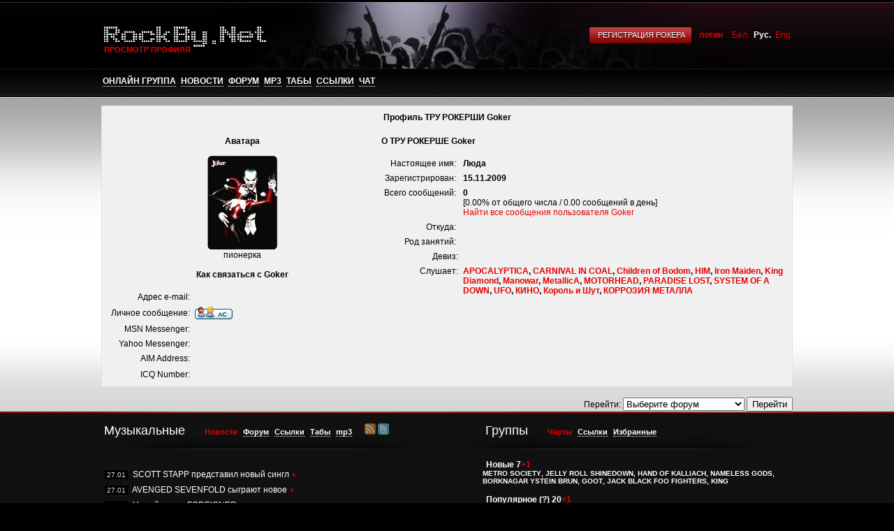

--- FILE ---
content_type: text/html; charset=windows-1251
request_url: http://rockby.net/profile.php?fromsite=1&mode=viewprofile&u=11475
body_size: 7949
content:
<!DOCTYPE html PUBLIC "-//W3C//DTD XHTML 1.0 Transitional//EN" "http://www.w3.org/TR/xhtml1/DTD/xhtml1-transitional.dtd"><html xmlns="http://www.w3.org/1999/xhtml"><head><meta http-equiv="Content-Type" content="text/html; charset=windows-1251"><link href="/css/rockby.css" rel="stylesheet" type="text/css" media="screen,projection" /> <!--[if IE]><link rel="stylesheet" type="text/css" href="/css/iehacks.css" /><![endif]--><link rel="alternate" type="application/rss+xml" title="Новости RockBy.Net" href="http://rockby.net/rss/news.xml"><link rel="alternate" type="application/rss+xml" title="Форумы RockBy.Net" href="http://rockby.net/rss/forum.xml">	<title>Просмотр профиля</title></head><body topMargin="0" rightMargin="0" marginheight="0" marginwidth="0" leftMargin="0" bgcolor="#000000" style="color:#fff"><div style="position:relative">	<table width="100%" cellpadding="0" cellspacing="0"><tr style="height:98px">	<td width="49%" style="background: url(../images/rockby/header-left.png) repeat-x"></td>	<td style="width:990px;background: url(../images/rockby/header-center.png)">		<div style="position:absolute;top:38px;padding-left:4px;z-index:1000">			<a href="/?l=ru" style=""><img src="../images/rockby/rockby.net-logo-white.png" style="border:0"/></a>		</div>		<div class="under-logo">Просмотр профиля</div>		<div style="width:990px;text-align:right;margin-top:15px;position:relative">										<span class="btn-red" style="margin-right:10px;display:none"><span><span><input type="submit" value="Регистрация РОКЕРА" onclick="document.location.href='/profile.php?mode=register'; return false"></span></span></span>				<a href="/rocker.php" style="font-weight:bold;margin-right:10px">логин</a>																	<a href="/by/profile.php?fromsite=1&mode=viewprofile&u=11475"><span title="Беларуская мова" style=""> Бел.</a>&nbsp;
								
								<a href="/profile.php?fromsite=1&mode=viewprofile&u=11475"><span title="Русский язык" style="color:white;font-weight:bold;"">Рус.</a>&nbsp;
				
								<a href="/en/profile.php?fromsite=1&mode=viewprofile&u=11475"><span title="Switch to English" style="">Eng.</a>
												</div>	</td>	<td width="49%" style="background: url(../images/rockby/header-right.png) repeat-x"></td>	</tr></table></div><div class="menu-container">	<div style="width:990px;margin:0 auto;padding-top:11px;padding-left:4px;">	<table cellpadding="0" cellspacing="0" width="100%"><tr><td>															<a style="color:white;text-transform:uppercase;margin-right:4px" href="/?l=ru">Онлайн группа</a>													<a style="color:white;text-transform:uppercase;margin-right:4px" href="/?section=news">Новости</a>													<a style="color:white;text-transform:uppercase;margin-right:4px" href="/forum.php">Форум</a>													<a style="color:white;text-transform:uppercase;margin-right:4px" href="/pesni.php">mp3</a>													<a style="color:white;text-transform:uppercase;margin-right:4px" href="/lirika.php">Табы</a>													<a style="color:white;text-transform:uppercase;margin-right:4px" href="/links.php">Ссылки</a>													<a style="color:white;text-transform:uppercase;margin-right:4px" href="/chat/">Чат</a>										</td>		</tr></table>	</div></div><!--on homepage 440--><div style="background:url(../images/rockby/center-gradient-top.png) repeat-x; background-color:#fff;color:#000; min-height:342px;padding-top:3px">	<div style="background:url(../images/rockby/center-gradient-bottom.png) repeat-x bottom;color:#000; min-height:342px">	<div style="margin:auto;width:990px;">	<table style="color:#000" height="242px" width="100%" cellpadding="0" cellspacing="0"><tbody><tr><td>
<table width="100%" cellspacing="2" cellpadding="2" border="0" align="center">
  <tr>
	<td align="left"><span class="nav"><a href="" class="nav"></a></span></td>
  </tr>
</table>

<table class="forumline" width="100%" cellspacing="1" cellpadding="3" border="0" align="center">
  <tr>
	<th class="thHead" colspan="2" height="25" nowrap="nowrap">Профиль ТРУ  РОКЕРШИ Goker</th>
  </tr>
  <tr>
	<td class="catLeft" width="40%" height="28" align="center"><b><span class="gen">Аватара</span></b></td>
	<td class="catRight" width="60%"><b><span class="gen">О ТРУ  РОКЕРШЕ Goker</span></b></td>
  </tr>
  <tr>
	<td class="row1" height="6" valign="top" align="center"><img src="images/avatars/19764367554b0011221047e.jpg" alt="" border="0" /><br /><span class="postdetails">пионерка</span></td>
	<td class="row1" rowspan="3" valign="top"><table width="100%" border="0" cellspacing="1" cellpadding="3">
		<tr>
		  <td valign="middle" align="right" nowrap="nowrap"><span class="gen">Настоящее имя:&nbsp;</span></td>
		  <td width="100%"><b><span class="gen">Люда</span></b></td>
		</tr>
		<tr>
		  <td valign="middle" align="right" nowrap="nowrap"><span class="gen">Зарегистрирован:&nbsp;</span></td>
		  <td width="100%"><b><span class="gen">15.11.2009</span></b></td>
		</tr>
		<tr>
		  <td valign="top" align="right" nowrap="nowrap"><span class="gen">Всего сообщений:&nbsp;</span></td>
		  <td valign="top"><b><span class="gen">0</span></b><br /><span class="genmed">[0.00% от общего числа / 0.00 сообщений в день]</span> <br /><span class="genmed"><a href="search.php?search_author=Goker&amp;sid=2c9a2e785d631463d079d061a973d4b6" class="genmed">Найти все сообщения пользователя Goker</a></span></td>
		</tr>
		<tr>
		  <td valign="middle" align="right" nowrap="nowrap"><span class="gen">Откуда:&nbsp;</span></td>
		  <td><b><span class="gen">&nbsp;</span></b></td>
		</tr>
		<tr>
		  <td valign="middle" align="right" nowrap="nowrap"><span class="gen">Род занятий:&nbsp;</span></td>
		  <td><b><span class="gen">&nbsp;</span></b></td>
		</tr>
		<tr>
		  <td valign="top" align="right" nowrap="nowrap"><span class="gen">Девиз:</span></td>
		  <td> <b><span class="gen">&nbsp;</span></b></td>
		</tr>
		<tr>
		  <td valign="top" align="right" nowrap="nowrap"><span class="gen">Слушает:</span></td>
		  <td> <b><span class="gen"><a href="group.php?id=73"> APOCALYPTICA</a>, <a href="group.php?id=2824"> CARNIVAL IN COAL</a>, <a href="group.php?id=2709"> Children of Bodom</a>, <a href="group.php?id=1574"> HIM</a>, <a href="group.php?id=318"> Iron Maiden</a>, <a href="group.php?id=2663"> King Diamond</a>, <a href="group.php?id=2753"> Manowar</a>, <a href="group.php?id=26"> MetallicA</a>, <a href="group.php?id=1644"> MOTORHEAD</a>, <a href="group.php?id=502"> PARADISE LOST</a>, <a href="group.php?id=608"> SYSTEM OF A DOWN</a>, <a href="group.php?id=2166"> UFO</a>, <a href="group.php?id=24"> КИНО</a>, <a href="group.php?id=25"> Король и Шут</a>, <a href="group.php?id=982"> КОРРОЗИЯ МЕТАЛЛА</a></span></b></td>
		</tr>
	  </table>
	</td>
  </tr>
  <tr>
	<td class="catLeft" align="center" height="28"><b><span class="gen">Как связаться с Goker </span></b></td>
  </tr>
  <tr>
	<td class="row1" valign="top"><table width="100%" border="0" cellspacing="1" cellpadding="3">
		<tr>
		  <td valign="middle" align="right" nowrap="nowrap"><span class="gen">Адрес e-mail:</span></td>
		  <td class="row1" valign="middle" width="100%"><b><span class="gen">&nbsp;</span></b></td>
		</tr>
		<tr>
		  <td valign="middle" nowrap="nowrap" align="right"><span class="gen">Личное сообщение:</span></td>
		  <td class="row1" valign="middle"><b><span class="gen"><a href="privmsg.php?mode=post&amp;u=11475&amp;sid=2c9a2e785d631463d079d061a973d4b6&fromsite=1"><img src="templates/subSilver/images/lang_russian/icon_pm.gif" alt="Отправить личное сообщение" title="Отправить личное сообщение" border="0" /></a></span></b></td>
		</tr>
		<tr>
		  <td valign="middle" nowrap="nowrap" align="right"><span class="gen">MSN Messenger:</span></td>
		  <td class="row1" valign="middle"><span class="gen">&nbsp;</span></td>
		</tr>
		<tr>
		  <td valign="middle" nowrap="nowrap" align="right"><span class="gen">Yahoo Messenger:</span></td>
		  <td class="row1" valign="middle"><span class="gen"></span></td>
		</tr>
		<tr>
		  <td valign="middle" nowrap="nowrap" align="right"><span class="gen">AIM Address:</span></td>
		  <td class="row1" valign="middle"><span class="gen">&nbsp;</span></td>
		</tr>
		<tr>
		  <td valign="middle" nowrap="nowrap" align="right"><span class="gen">ICQ Number:</span></td>
		  <td class="row1"><script language="JavaScript" type="text/javascript"><!--

		if ( navigator.userAgent.toLowerCase().indexOf('mozilla') != -1 && navigator.userAgent.indexOf('5.') == -1 && navigator.userAgent.indexOf('6.') == -1 )
			document.write(' &nbsp;');
		else
			document.write('<table cellspacing="0" cellpadding="0" border="0"><tr><td nowrap="nowrap"><div style="position:relative;height:18px"><div style="position:absolute">&nbsp;</div><div style="position:absolute;left:3px;top:-1px">&nbsp;</div></div></td></tr></table>');

		  //--></script><noscript>&nbsp;</noscript></td>
		</tr>
	  </table>
	</td>
  </tr>
</table>

<table width="100%" border="0" cellspacing="0" cellpadding="0" align="center">
  <tr>
	<td align="right"><span class="nav"><br />
<form method="get" name="jumpbox" action="viewforum.php?sid=2c9a2e785d631463d079d061a973d4b6" onSubmit="if(document.jumpbox.f.value == -1){return false;}"><table cellspacing="0" cellpadding="0" border="0">
	<tr>
		<td nowrap="nowrap"><span class="gensmall">Перейти:&nbsp;<select name="f" onchange="if(this.options[this.selectedIndex].value != -1){ forms['jumpbox'].submit() }"><option value="-1">Выберите форум</option><option value="-1">&nbsp;</option><option value="-1">Музыка</option><option value="-1">----------------</option><option value="1">Музыка.Беларусь</option><option value="2">Музыка.Россия</option><option value="3">Музыка.СНГ</option><option value="4">Музыка.Зарубежье</option><option value="34">Стили</option><option value="10">Обсуждение новостей</option><option value="-1">&nbsp;</option><option value="-1">Тоже музыка и не только</option><option value="-1">----------------</option><option value="41">TabsBy.Net</option><option value="5">Гитара</option><option value="8">Молодые команды</option><option value="6">Аккорды, табулатуры</option><option value="9">Онлайн РОК-группа</option><option value="36">Творчество</option><option value="11">Купля/продажа</option><option value="35">Реальность</option><option value="7">Флээйм</option><option value="-1">&nbsp;</option><option value="-1">Вопросы по сайту</option><option value="-1">----------------</option><option value="37">Форум</option><option value="38">Разделы сайта</option><option value="39">Техническая</option></select><input type="hidden" name="sid" value="2c9a2e785d631463d079d061a973d4b6" />&nbsp;<input type="submit" value="Перейти" class="liteoption" /></span></td>
	</tr>
</table></form>

</span></td>
  </tr>
</table>

</td></tr></table></div></div></div> <script>		var activeLeftElementId='newsFooter'		var activeRightElementId='chartsFooter'		var activeLeftCallerElement=null		var activeRightCallerElement=null		var defaultActiveRightCallerElementId='chartFooterMenuItem'		var defaultActiveLeftCallerElementId='newsFooterMenuItem'</script><script src="/java/footerFunctions.js"></script><div style="position:absolute; visibility:hidden; width:1px;height:1px;overflow:hidden" id="preloadicons"></div><script>	var inactiveRss=document.createElement('img')	inactiveRss.src="/images/social/rss_active.png"	var inactiveTwitter=document.createElement('img')	inactiveTwitter.src="/images/social/twitter_active.png"	document.getElementById('preloadicons').appendChild(inactiveRss)	document.getElementById('preloadicons').appendChild(inactiveTwitter)</script><div class="footer-menu">	<div style="width:990px;height:202px;margin:auto;background: url(../images/rockby/footer-menu-center.png);position:relative">		<div style="position:absolute;top:17px;left:4px"><h1>Музыкальные</h1>			<ul class="menu-items" style="position:relative">				<li>				<a class="active" id="newsFooterMenuItem" href="/?section=news" onclick="return activateTab(this,'newsFooter');">Новости</a>				</li>				<li><a class="" id="forumFooterMenuItem" href="/forum.php" onclick="return activateTab(this,'forumFooter')">Форум</a></li>				<li><a class="" id="linksFooterMenuItem" href="/links.php" onclick="return activateTab(this,'linksFooter')">Ссылки</a></li>				<li><a class="" id="tabFooterMenuItem" href="/tabsby.net/" onclick="if(!activateTab(this,'tabSearchFooter')){document.tab_search.q.focus();return false}">Табы</a></li>				<li><a class="" id="mp3FooterMenuItem" href="/pesni.php" onclick="if(!activateTab(this,'mp3SearchFooter')){document.mp3_search.search.focus(); return false;}">mp3</a></li>				<li style="top:4px;width:40px;margin-top:2px;margin-left:15px">					<a style="border:0" href="/rss/news.xml" onclick="pageTracker._trackPageview('/outgoing/rss-news');"><img src="/images/social/rss_inactive.png" border="0" width="16" height="16" title="Новости RockBy.Net через канал RSS" onmouseover="this.src='/images/social/rss_active.png'" onmouseout="this.src='/images/social/rss_inactive.png'"></a>					<a style="border:0" href="http://twitter.com/rockbynet" onclick="pageTracker._trackPageview('/outgoing/twitter-news');" rel="nofollow" target="_blank"><img src="/images/social/twitter_inactive.png" border="0" width="16" height="16" onmouseover="this.src='/images/social/twitter_active.png'" onmouseout="this.src='/images/social/twitter_inactive.png'" title="Твиттер RockBy.Net"></a>				</li>			</ul>		</div>		<div style="top:57px;left:0px;position:absolute;width:440px;height:145px;overflow-x:hidden;overflow-y:auto">			<table cellpadding="0" cellspacing="0" width="100%" height="100%"><tr><td>				<div id="newsFooter" style="display:block">					<ul class="footer-items-list">						<li><span>27.01</span> <a href="/?id=30487">SCOTT STAPP представил новый сингл</a> <a href="\Url::getByTag(\Url::NEWS_ARTICLE).30487"><img src="/images/rockby/red-arrow.png"/></a></li><li><span>27.01</span> <a href="/?id=30486">AVENGED SEVENFOLD сыграют новое</a> <a href="\Url::getByTag(\Url::NEWS_ARTICLE).30486"><img src="/images/rockby/red-arrow.png"/></a></li><li><span>27.01</span> <a href="/?id=30484">Новый релиз FOREIGNER</a> <a href="\Url::getByTag(\Url::NEWS_ARTICLE).30484"><img src="/images/rockby/red-arrow.png"/></a></li><li><span>27.01</span> <a href="/?id=30483">Видео с текстом от METRO SOCIETY</a> <a href="\Url::getByTag(\Url::NEWS_ARTICLE).30483"><img src="/images/rockby/red-arrow.png"/></a></li>					</ul>					<div style="text-align:right;margin-top:-10px"><a href="/?section=news" style="font-size:12px;">другие новости</a></div>				</div>				<div id="forumFooter" style="display:none">					<ul class="footer-items-list">						<li><span>05.06 08:52</span> Кинжал: <a href="/viewtopic.php?p=57703&amp;sid=2c9a2e785d631463d079d061a973d4b6#57703">АРИЯ!!!</a> <a href="/viewtopic.php?p=57703&amp;sid=2c9a2e785d631463d079d061a973d4b6#57703"><img src="/images/rockby/red-arrow.png"/></a></li><li><span>21.10 03:46</span> soundjazz: <a href="/viewtopic.php?p=46441&amp;sid=2c9a2e785d631463d079d061a973d4b6#46441">Продам CD</a> <a href="/viewtopic.php?p=46441&amp;sid=2c9a2e785d631463d079d061a973d4b6#46441"><img src="/images/rockby/red-arrow.png"/></a></li><li><span>28.09 11:44</span> Василий Д.: <a href="/viewtopic.php?p=41300&amp;sid=2c9a2e785d631463d079d061a973d4b6#41300">Помощь: выбор гитары</a> <a href="/viewtopic.php?p=41300&amp;sid=2c9a2e785d631463d079d061a973d4b6#41300"><img src="/images/rockby/red-arrow.png"/></a></li><li><span>22.09 12:25</span> Adam41kridly: <a href="/viewtopic.php?p=40051&amp;sid=2c9a2e785d631463d079d061a973d4b6#40051">Продам леворукую гитару</a> <a href="/viewtopic.php?p=40051&amp;sid=2c9a2e785d631463d079d061a973d4b6#40051"><img src="/images/rockby/red-arrow.png"/></a></li><li><span>21.09 07:58</span> CharlesUselp: <a href="/viewtopic.php?p=39976&amp;sid=2c9a2e785d631463d079d061a973d4b6#39976">Новинки и обновления магазина Gothshop.org. Скидки до конца</a> <a href="/viewtopic.php?p=39976&amp;sid=2c9a2e785d631463d079d061a973d4b6#39976"><img src="/images/rockby/red-arrow.png"/></a></li>					</ul>					<div style="text-align:right;margin-top:-10px"><a href="/forum.php" style="font-size:12px;">в форум</a></div>				</div>				<div id="linksFooter" style="display:none">					<ul class="footer-items-list">					<li><a href="/links.php?gotosite=http://www.rockplanet.info" rel="nofollow" target="_blank">Рок Планета</a> <span>www.rockplanet.info</span></li><li><a href="/links.php?gotosite=http://kombik.com" rel="nofollow" target="_blank">Музыкальная аппаратура</a> <span>kombik.com</span></li><li><a href="/links.php?gotosite=http://dvrock.ru" rel="nofollow" target="_blank">Сайт Дальневосточной Музыки</a> <span>dvrock.ru</span></li><li><a href="/links.php?gotosite=http://www.morok.ru" rel="nofollow" target="_blank">Центр Живого Рока</a> <span>www.morok.ru</span></li><li><a href="/links.php?gotosite=http://rockways.ru" rel="nofollow" target="_blank">Rock Ways - все дороги рока</a> <span>rockways.ru</span></li>					</ul>					<div style="text-align:right;margin-top:-10px"><a href="links.php" style="font-size:12px;">дальше в каталог</a></div>				</div>				<div id="tabSearchFooter" style="display:none;text-align:center;margin-right:40px;margin-bottom:25px">					<form name="tab_search" method="get" action="/tabsby.net/search/">						<input type="text" class="regular" name="q"><span class="btn-red"><span><span><input type="submit" value="Найти"></span></span></span>					</form>				</div>				<div id="mp3SearchFooter" style="display:none;text-align:center;margin-right:40px;margin-bottom:25px">					<form name="mp3_search" method="get" action="/pesni.php">									<input type="text" class="regular" name="search"><span class="btn-red"><span><span><input type="submit" value="Найти"></span></span></span>					</form>								</div>			</td></tr></table>		</div>		<div style="position:absolute;top:17px;left:550px"><h1>Группы</h1>			<ul class="menu-items">				<li><a class="active" id="chartFooterMenuItem" href="#" onclick="activateTab(this,'chartsFooter',true);return false">Чарты</a></li>				<li><a class="" id="groupLinksFooterMenuItem" href="/links.php" onclick="return activateTab(this,'linksGroupFooter',true)">Ссылки</a></li>				<li><a class="" id="favouritesLinksFooterMenuItem" href="/favourites.php"onclick="return activateTab(this,'groupFavouritesFooter',true)">Избранные</a></li>				<!--<li><a href="/links.php"onclick="return activateTab(this,'...',true)">Обсуждение</a></li>-->			</ul>		</div>		<script language="javascript" src="/java/chart.js"></script>		<div style="top:57px;left:546px;position:absolute;width:440px;height:145px;overflow:auto">			<table cellpadding="0" cellspacing="0" width="100%" height="100%"><tr><td>				<div style="display:block" id="chartsFooter" class="menu-items">					<ul>						<li style="margin-bottom:3px">							<span class="favourites_front">Новые </span><span id="chart8_amount">7</span><a href="javascript:void(null)" onclick="javascript:chart8.plusOne()"  class="chart-amount" id="chart8_plus">+1</a>							<small>		<div id="chart8_items"><a href="/group.php?id=12627">METRO SOCIETY</a><sup></sup>, <a href="/group.php?id=12626">JELLY ROLL SHINEDOWN</a><sup></sup>, <a href="/group.php?id=12625">HAND OF KALLIACH</a><sup></sup>, <a href="/group.php?id=12624">NAMELESS GODS</a><sup></sup>, <a href="/group.php?id=12623">BORKNAGAR YSTEIN BRUN</a><sup></sup>, <a href="/group.php?id=12622">GOOT</a><sup></sup>, <a href="/group.php?id=12621">JACK BLACK FOO FIGHTERS</a><sup></sup>, <a href="/group.php?id=12620">KING</a><sup></sup></div>
		<script type="text/javascript">
		<!--
		var chart8=new chart("chart8",8)
		chart8.setItems(['<a href="/group.php?id=12627">METRO SOCIETY</a><sup></sup>','<a href="/group.php?id=12626">JELLY ROLL SHINEDOWN</a><sup></sup>','<a href="/group.php?id=12625">HAND OF KALLIACH</a><sup></sup>','<a href="/group.php?id=12624">NAMELESS GODS</a><sup></sup>','<a href="/group.php?id=12623">BORKNAGAR YSTEIN BRUN</a><sup></sup>','<a href="/group.php?id=12622">GOOT</a><sup></sup>','<a href="/group.php?id=12621">JACK BLACK FOO FIGHTERS</a><sup></sup>','<a href="/group.php?id=12620">KING</a><sup></sup>','<a href="/group.php?id=12619">BRUCE DICKINSON ROB\' HALFORD\'</a><sup></sup>','<a href="/group.php?id=12618">DEE SNIDER AC DC TWISTED SISTER</a><sup></sup>','<a href="/group.php?id=12617">TRANSIT METHOD</a><sup></sup>','<a href="/group.php?id=12616">KERES</a><sup></sup>','<a href="/group.php?id=12615">BAT</a><sup></sup>','<a href="/group.php?id=12614">WRITHEN HILT</a><sup></sup>','<a href="/group.php?id=12613">RICHIE KOTZEN DUG PINNICK JULIA LAGE</a><sup></sup>','<a href="/group.php?id=12612">GRAHAM BONNET NEVERMORE</a><sup></sup>','<a href="/group.php?id=12611">REIGNING PHOENIX MUSIC</a><sup></sup>','<a href="/group.php?id=12610">ICE NINE KILLS SPENCER CHARNAS</a><sup></sup>','<a href="/group.php?id=12609">NIGHTWISH KAI HAHTO</a><sup></sup>','<a href="/group.php?id=12608">THEATER</a><sup></sup>','<a href="/group.php?id=12607">ANTHRAX KREATOR</a><sup></sup>','<a href="/group.php?id=12606">PIRATE QUEEN</a><sup></sup>','<a href="/group.php?id=12605">CAVE</a><sup></sup>','<a href="/group.php?id=12604">SAXON PANTERA</a><sup></sup>','<a href="/group.php?id=12603">MIKE PORTNOY VAN HALEN VAN HALEN</a><sup></sup>','<a href="/group.php?id=12602">RICHIE FAULKNER GLENN TIPTON</a><sup></sup>','<a href="/group.php?id=12601">UPON STONE</a><sup></sup>','<a href="/group.php?id=12600">THE PLOT IN YOU</a><sup></sup>','<a href="/group.php?id=12599">METALLICA DORO</a><sup></sup>','<a href="/group.php?id=12598">MAX CAVALERA SEPULTURA</a><sup></sup>','<a href="/group.php?id=12597">JOE SATRIANI \'I</a><sup></sup>','<a href="/group.php?id=12596">BEN BRUCE</a><sup></sup>','<a href="/group.php?id=12595">ABHORIA</a><sup></sup>','<a href="/group.php?id=12594">SLASH FEATURING MYLES KENNEDY THE CONSPIRATORS\'</a><sup></sup>','<a href="/group.php?id=12593">THE VOODOO CHILD</a><sup></sup>','<a href="/group.php?id=12592">ENTER SHIKARI FEVER</a><sup></sup>','<a href="/group.php?id=12591">WINTERSUN</a><sup></sup>','<a href="/group.php?id=12590">VIXEN JULIA LAGE</a><sup></sup>'])
		//-->
		</script></small>							<br />						</li>						<li><span class="favourites_front">Популярное <a href="favourites.php?showHelp=true">(?)</a></span> <span id="chart21_amount">20</span><a href="javascript:void(null)" onclick="javascript:chart21.plusOne()" id="chart21_plus" class="chart-amount">+1</a>							<small>		<div id="chart21_items"><a href="/group.php?id=26">MetallicA</a><sup>393</sup>, <a href="/group.php?id=16">Ария</a><sup>369</sup>, <a href="/group.php?id=24">КИНО</a><sup>310</sup>, <a href="/group.php?id=25">Король и Шут</a><sup>276</sup>, <a href="/group.php?id=27">Nirvana</a><sup>243</sup>, <a href="/group.php?id=1916">Slipknot</a><sup>238</sup>, <a href="/group.php?id=30">Rammstein</a><sup>236</sup>, <a href="/group.php?id=608">SYSTEM OF A DOWN</a><sup>222</sup>, <a href="/group.php?id=1910">Linkin Park</a><sup>159</sup>, <a href="/group.php?id=469">NIGHTWISH</a><sup>154</sup>, <a href="/group.php?id=745">АЛИСА</a><sup>143</sup>, <a href="/group.php?id=2215">КИПЕЛОВ</a><sup>124</sup>, <a href="/group.php?id=37">Сплин</a><sup>122</sup>, <a href="/group.php?id=361">KORN</a><sup>122</sup>, <a href="/group.php?id=6">Lumen</a><sup>120</sup>, <a href="/group.php?id=20">ДДТ</a><sup>117</sup>, <a href="/group.php?id=2282">AC/DC</a><sup>113</sup>, <a href="/group.php?id=318">Iron Maiden</a><sup>108</sup>, <a href="/group.php?id=1608">LED ZEPPELIN</a><sup>100</sup>, <a href="/group.php?id=737">АГАТА КРИСТИ</a><sup>99</sup>, <a href="/group.php?id=2700">Amatory</a><sup>98</sup></div>
		<script type="text/javascript">
		<!--
		var chart21=new chart("chart21",21)
		chart21.setItems(['<a href="/group.php?id=26">MetallicA</a><sup>393</sup>','<a href="/group.php?id=16">Ария</a><sup>369</sup>','<a href="/group.php?id=24">КИНО</a><sup>310</sup>','<a href="/group.php?id=25">Король и Шут</a><sup>276</sup>','<a href="/group.php?id=27">Nirvana</a><sup>243</sup>','<a href="/group.php?id=1916">Slipknot</a><sup>238</sup>','<a href="/group.php?id=30">Rammstein</a><sup>236</sup>','<a href="/group.php?id=608">SYSTEM OF A DOWN</a><sup>222</sup>','<a href="/group.php?id=1910">Linkin Park</a><sup>159</sup>','<a href="/group.php?id=469">NIGHTWISH</a><sup>154</sup>','<a href="/group.php?id=745">АЛИСА</a><sup>143</sup>','<a href="/group.php?id=2215">КИПЕЛОВ</a><sup>124</sup>','<a href="/group.php?id=37">Сплин</a><sup>122</sup>','<a href="/group.php?id=361">KORN</a><sup>122</sup>','<a href="/group.php?id=6">Lumen</a><sup>120</sup>','<a href="/group.php?id=20">ДДТ</a><sup>117</sup>','<a href="/group.php?id=2282">AC/DC</a><sup>113</sup>','<a href="/group.php?id=318">Iron Maiden</a><sup>108</sup>','<a href="/group.php?id=1608">LED ZEPPELIN</a><sup>100</sup>','<a href="/group.php?id=737">АГАТА КРИСТИ</a><sup>99</sup>','<a href="/group.php?id=2700">Amatory</a><sup>98</sup>','<a href="/group.php?id=1201">ПИКНИК</a><sup>97</sup>','<a href="/group.php?id=22">Green Day</a><sup>90</sup>','<a href="/group.php?id=176">DEEP PURPLE</a><sup>90</sup>','<a href="/group.php?id=2709">Children of Bodom</a><sup>88</sup>','<a href="/group.php?id=33">Scorpions</a><sup>88</sup>','<a href="/group.php?id=3338">Bullet For My Valentine</a><sup>88</sup>','<a href="/group.php?id=1901">Evanescence</a><sup>85</sup>','<a href="/group.php?id=34">Сектор газа</a><sup>82</sup>','<a href="/group.php?id=1936">Marilyn Manson</a><sup>80</sup>','<a href="/group.php?id=1131">Наутилус Помпилиус</a><sup>75</sup>','<a href="/group.php?id=28">The Offspring</a><sup>75</sup>','<a href="/group.php?id=1909">Эпидемия</a><sup>69</sup>','<a href="/group.php?id=1953">Cradle Of Filth</a><sup>69</sup>','<a href="/group.php?id=1202">ПИЛОТ</a><sup>68</sup>','<a href="/group.php?id=73">APOCALYPTICA</a><sup>67</sup>','<a href="/group.php?id=998">Кукрыниксы</a><sup>67</sup>','<a href="/group.php?id=1574">HIM</a><sup>65</sup>','<a href="/group.php?id=2272">Ozzy Osbourne</a><sup>64</sup>','<a href="/group.php?id=21">Гражданская оборона</a><sup>62</sup>','<a href="/group.php?id=500">PAPA ROACH</a><sup>60</sup>','<a href="/group.php?id=2695">Disturbed</a><sup>60</sup>','<a href="/group.php?id=534">Queen</a><sup>58</sup>','<a href="/group.php?id=386">LIMP BIZKIT</a><sup>57</sup>','<a href="/group.php?id=1866">СЛОТ</a><sup>53</sup>','<a href="/group.php?id=1651">NICKELBACK</a><sup>52</sup>','<a href="/group.php?id=2753">Manowar</a><sup>51</sup>','<a href="/group.php?id=36">Slayer</a><sup>50</sup>','<a href="/group.php?id=1926">Kiss</a><sup>50</sup>','<a href="/group.php?id=23">Guns N\' Roses</a><sup>50</sup>','<a href="/group.php?id=1443">ЧАЙФ</a><sup>50</sup>'])
		//-->
		</script></small>						</li>				</div>				<div id="linksGroupFooter" style="display:none">					<ul class="footer-items-list">					<li><a href="/links.php?gotosite=http://party-zone.org" rel="nofollow" target="_blank">partyzone</a> <span>party-zone.org</span></li><li><a href="/links.php?gotosite=http://rostra.info" rel="nofollow" target="_blank">Ростра</a> <span>rostra.info</span></li><li><a href="/links.php?gotosite=http://www.5brigada.ru" rel="nofollow" target="_blank">Пятая Бригада</a> <span>www.5brigada.ru</span></li><li><a href="/links.php?gotosite=http://www.pilot.my1.ru" rel="nofollow" target="_blank">Пилот</a> <span>www.pilot.my1.ru</span></li><li><a href="/links.php?gotosite=http://sobakiru.com" rel="nofollow" target="_blank">Собаки.ру</a> <span>sobakiru.com</span></li>					</ul>					<div style="text-align:right;margin-top:-10px"><a href="links.php" style="font-size:12px;">дальше в каталог</a></div>				</div>				<div id="groupFavouritesFooter" style="display:none">					<ul class="footer-items-list">					<center><i>ничего не добавлено</i><br /><br /></center>					</ul>					<div style="text-align:right;margin-top:-10px"><a href="/favourites.php" style="font-size:12px;">добавить группы</a></div>				</div>			</td></tr></table>		</div>							</div></div><div style="background:#000;border-bottom:1px solid #101010;height:52px;padding:15px 0 0 40px" class="copyright"><table width="100%" cellpadding="0" cellspacing="0"><tr valign="top"><td style="padding-top:13px"><s>&copy;</s>2002-2026 RockBy.Net по всем вопросам пиши на <a href="mailto:aleks@rockby.net">aleks@rockby.net</a></td><td align="right" style="padding-right:20px"><!-- RockBy.Net stats --><script language="javascript">rock_str="ids=1&r_pg="+escape(window.location.href)+"&r_r="+escape(document.referrer);</script><script language="javascript1.2">rock_str+="&w_h="+screen.width+'x'+screen.height;</script> <script language="javascript">document.write("<a href='http://rockby.net/links.php?ids=1' target='_top'><img "+" src='http://rockby.net/links/count.php?"+rock_str+"' border=0 width=88 height=31 alt='Каталог RockBy.Net'></a>")</script><noscript><a href=http://rockby.net/links/count.php?ids=1 target=_top><img src="http://rockby.net/links/count.php?ids=1" border=0 width="88" height="31" alt="Каталог RockBy.Net"></a></noscript><!-- /RockBy.Net stats --><br /><span style="margin-left:10px;opacity:0.3"><font color=#979797><b>Онлайн 340&nbsp;человек</b> <a href="viewonline.php?fromsite=1"><font color=red><подробнее></font></a></span></td></tr></table></div>	<div style="background:#000;padding:5px 0px 5px 35px" class="advertisment">			</div><script type="text/javascript">  var _gaq = _gaq || [];  _gaq.push(['_setAccount', 'UA-819633-1']);  _gaq.push(['_setDomainName', 'rockby.net']);  _gaq.push(['_trackPageview']);  (function() {    var ga = document.createElement('script'); ga.type = 'text/javascript'; ga.async = true;    ga.src = ('https:' == document.location.protocol ? 'https://ssl' : 'http://www') + '.google-analytics.com/ga.js';    var s = document.getElementsByTagName('script')[0]; s.parentNode.insertBefore(ga, s);  })();</script></body></html>